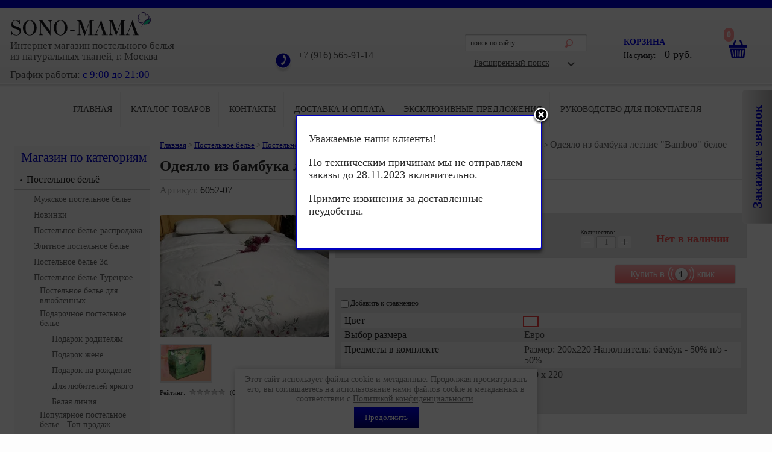

--- FILE ---
content_type: text/html; charset=utf-8
request_url: https://sono-mama.ru/magazin/product/odeyalo-iz-bambuka-letniye-bamboo-beloye
body_size: 16438
content:

	<!doctype html><!--[if lt IE 7]> <html class="no-js lt-ie9 lt-ie8 lt-ie7" lang="ru"> <![endif]--><!--[if IE 7]> <html class="no-js lt-ie9 lt-ie8" lang="ru"> <![endif]--><!--[if IE 8]> <html class="no-js lt-ie9" lang="ru"> <![endif]--><!--[if gt IE 8]><!--><html class="no-js" lang="ru"> <!--<![endif]--><head><meta name="google-site-verification" content="e9lYQpV7eJw2ySKpNSd8pvhvbNbC4hPH2guqgef2988" /><meta name="robots" content="all" /><meta http-equiv="Content-Type" content="text/html; charset=UTF-8" /><meta name="description" content="Одеяло из бамбука летние Bamboo Tango белого цвета с красивой вышивкой цветов можно заказать в магазине Соно-Мама Москва" /><meta name="keywords" content="Одеяло из бамбука летние Bamboo Tango недорого!" /><meta name="SKYPE_TOOLBAR" content="SKYPE_TOOLBAR_PARSER_COMPATIBLE" /><meta name='wmail-verification' content='c63d58280d143d5114ffc8680f20540f' /><meta name="viewport" content="width=1230"><title>Купить одеяло из бамбука летние интернет магазин Sono-mama Bamboo Tango</title><link rel="stylesheet" type="text/css" href="/t/v1181/images/styles.min.css" /><link rel="stylesheet" type="text/css" href="/t/v1181/images/styles_seo.css" /><link rel="stylesheet" type="text/css" href="/t/v1181/images/st_viz.css" /><link rel="stylesheet" type="text/css" href="/t/v1181/images/count.css" /><link rel="stylesheet" type="text/css" href="/t/v1181/images/jquery.bxslider.css" /><link rel="stylesheet" type="text/css" href="/t/v1181/images/popup_form.css" /><link rel="stylesheet" type="text/css" href="/t/v1181/images/cart_viewer.css"><script src="/g/libs/jquery/1.10.2/jquery.min.js"></script>	<link rel="stylesheet" href="/g/css/styles_articles_tpl.css">
<link rel='stylesheet' type='text/css' href='/shared/highslide-4.1.13/highslide.min.css'/>
<script type='text/javascript' src='/shared/highslide-4.1.13/highslide-full.packed.js'></script>
<script type='text/javascript'>
hs.graphicsDir = '/shared/highslide-4.1.13/graphics/';
hs.outlineType = null;
hs.showCredits = false;
hs.lang={cssDirection:'ltr',loadingText:'Загрузка...',loadingTitle:'Кликните чтобы отменить',focusTitle:'Нажмите чтобы перенести вперёд',fullExpandTitle:'Увеличить',fullExpandText:'Полноэкранный',previousText:'Предыдущий',previousTitle:'Назад (стрелка влево)',nextText:'Далее',nextTitle:'Далее (стрелка вправо)',moveTitle:'Передвинуть',moveText:'Передвинуть',closeText:'Закрыть',closeTitle:'Закрыть (Esc)',resizeTitle:'Восстановить размер',playText:'Слайд-шоу',playTitle:'Слайд-шоу (пробел)',pauseText:'Пауза',pauseTitle:'Приостановить слайд-шоу (пробел)',number:'Изображение %1/%2',restoreTitle:'Нажмите чтобы посмотреть картинку, используйте мышь для перетаскивания. Используйте клавиши вперёд и назад'};</script>

            <!-- 46b9544ffa2e5e73c3c971fe2ede35a5 -->
            <script src='/shared/s3/js/lang/ru.js'></script>
            <script src='/shared/s3/js/common.min.js'></script>
        <link rel='stylesheet' type='text/css' href='/shared/s3/css/calendar.css' /><link rel="icon" href="/favicon.png" type="image/png">
	<link rel="apple-touch-icon" href="/thumb/2/LWXycLAsrYVHUeczKuvz_w/r/favicon.png">
	<link rel="apple-touch-icon" sizes="57x57" href="/thumb/2/cSiQoKjZkTMIo0ziQoXd3Q/57c57/favicon.png">
	<link rel="apple-touch-icon" sizes="60x60" href="/thumb/2/ADHYAP_QOPaTX7kCwZk1yQ/60c60/favicon.png">
	<link rel="apple-touch-icon" sizes="72x72" href="/thumb/2/NUeGOwT7ccqi0vKCk5c7CQ/72c72/favicon.png">
	<link rel="apple-touch-icon" sizes="76x76" href="/thumb/2/hXphuvuCGMlCNmPwtBK8JQ/76c76/favicon.png">
	<link rel="apple-touch-icon" sizes="114x114" href="/thumb/2/eu_DCr8HaH-4Fl9Q5T1Yug/114c114/favicon.png">
	<link rel="apple-touch-icon" sizes="120x120" href="/thumb/2/3MmgBXK7FEpfGfzqoDIQig/120c120/favicon.png">
	<link rel="apple-touch-icon" sizes="144x144" href="/thumb/2/j9LDtrtN_JRbLahuwp6tEA/144c144/favicon.png">
	<link rel="apple-touch-icon" sizes="152x152" href="/thumb/2/hJpSN6oEQd3e9064W7B_Jg/152c152/favicon.png">
	<link rel="apple-touch-icon" sizes="180x180" href="/thumb/2/f_vyPxiafrQ-f6zkloMaLQ/180c180/favicon.png">
	
	<meta name="msapplication-TileImage" content="/thumb/2/bmMZwZpxmRExzY98ed18Wg/c/favicon.png">
	<meta name="msapplication-square70x70logo" content="/thumb/2/u4ZCgXlIt0M0m6gZuZtRyQ/70c70/favicon.png">
	<meta name="msapplication-square150x150logo" content="/thumb/2/foNNC3kvbPYBac4AKEENng/150c150/favicon.png">
	<meta name="msapplication-wide310x150logo" content="/thumb/2/4xXaTyEaqfQGm4mLgRUUfg/310c150/favicon.png">
	<meta name="msapplication-square310x310logo" content="/thumb/2/rmdEXcb0zBLSx3J7TTuAiw/310c310/favicon.png">

<!--s3_require-->
<link rel="stylesheet" href="/g/basestyle/1.0.1/user/user.css" type="text/css"/>
<link rel="stylesheet" href="/g/basestyle/1.0.1/user/user.blue.css" type="text/css"/>
<script type="text/javascript" src="/g/basestyle/1.0.1/user/user.js" async></script>
<!--/s3_require-->
<script src="/t/v1181/images/modernizr-2.5.3.min.js"></script>



	<link rel="stylesheet" type="text/css" href="/g/shop2v2/default/css/theme.less.css"><script type="text/javascript" src="/g/printme.js"></script>
<script type="text/javascript" src="/g/shop2v2/default/js/tpl.js"></script>
<script type="text/javascript" src="/g/shop2v2/default/js/baron.min.js"></script>
<script type="text/javascript" src="/t/v1181/images/shop2.2.local.min.js"></script>
<script type="text/javascript">shop2.init({"productRefs": {"1093304409":{"cvet_647":{"15000609":["1226384809"]},"razmer_773":{"14679609":["1226384809"]},"predmety_v_komplekte":{"dca8a805147fcc2aefc55a52ee4d59e8":["1226384809"]},"filtr_po_cvetam":{"15042609":["1226384809"]},"razmer_804":{"49646409":["1226384809"]}}},"apiHash": {"getPromoProducts":"bd92e62e0979cb804ddb5c2e71092164","getSearchMatches":"b62fa6e8f65d51408fb5af963cc81d95","getFolderCustomFields":"23de9131e881c753d0c84648bdb41f25","getProductListItem":"20668c71b87dc006d6dd6e46e2cecf16","cartAddItem":"24deb2329609e00f80a0fabb8c309fc4","cartRemoveItem":"16cb68544a1d146ff32f3dfcc661886b","cartUpdate":"18566a17b819fe35795ee9b44e5b4ab2","cartRemoveCoupon":"b491295344dc671caea6c62214bf4c2f","cartAddCoupon":"75f95a7422f7fb280c90385f940cbee9","deliveryCalc":"7f858216efc2f64504412b0048173d5d","printOrder":"bdc1454b26e56780ba2fc0e0334c57b6","cancelOrder":"92fd851600b6fcc78349c9f61bac591b","cancelOrderNotify":"cd58b93ddc7587a5e0f6b8165d19a18b","repeatOrder":"1cf5589d78b2e5f9b2376e8c485a9800","paymentMethods":"3639f25ee558169cdaeba7e3e6d7dfc2","compare":"b3108300882b81dad19643f4825e4622"},"verId": 814759,"mode": "product","step": "","uri": "/magazin","IMAGES_DIR": "/d/","my": {"show_sections":true,"show_amount_sort":true,"show_amount_filter":true,"buy_alias":"\u0412 \u043a\u043e\u0440\u0437\u0438\u043d\u0443"}});</script>
<style type="text/css">.product-item-thumb {width: 300px;}.product-item-thumb .product-image, .product-item-simple .product-image {height: 300px;width: 300px;}.product-item-thumb .product-amount .amount-title {width: 204px;}.product-item-thumb .product-price {width: 250px;}.shop2-product .product-side-l {width: 280px;}.shop2-product .product-image {height: 210px;width: 280px;}.shop2-product .product-thumbnails li {width: 83px;height: 83px;}</style><link rel="stylesheet" type="text/css" href="/t/v1181/images/shop2.css" /><!--[if lt IE 9]><script type="text/javascript" src="http://html5shim.googlecode.com/svn/trunk/html5.js" charset="utf-8"></script><![endif]-->
<style>
	.product-item-thumb {width:200px;}
</style>
<script type=application/javascript src="https://m.sono-mama.ru/devicedetect.php"></script><link rel="stylesheet" type="text/css" href="/t/v1181/images/newst.scss.css" /><link rel="stylesheet" href="/t/v1181/images/css/seo_styless.scss.css"></head><body><link rel="stylesheet" href="/t/v1181/images/css/ors_privacy.scss.css">
<script src="/t/v1181/images/js/ors_privacy.js"></script>

<div class="cookies-warning cookies-block-js">
	<div class="cookies-warning__body">
		Этот сайт использует файлы cookie и метаданные. 
Продолжая просматривать его, вы соглашаетесь на использование нами файлов cookie и метаданных в соответствии 
с <a target="_blank" href="/politika-konfidencialnosti">Политикой конфиденциальности</a>. <br>
		<div class="cookies-warning__close gr-button-5 cookies-close-js">
			Продолжить
		</div>
	</div>
</div><button class="sample-button">Закажите звонок</button><div class="sample-overlay"><div class="sample-popup-wrap"><div class="sample-close"></div><div class="sample-popup"><div class="form"></div></div></div></div><div id="site-wrap"><header class="site-header"><div class="site-logo"><a href="https://sono-mama.ru"><img src="/d/logotizer_814759_67705.svg" alt="" /></a></div> <div class="slog-block"></div> <div class="site-slogan"><p style="text-align: justify;"><span data-mega-font-name="times_new_roman" style="font-family:Times New Roman,Times,serif;"><span data-mega-font-name="cormorant_unicase"><span style="font-size:11pt;">Интернет магазин постельного белья</span></span></span></p>

<p style="text-align: justify;"><span data-mega-font-name="times_new_roman" style="font-family:Times New Roman,Times,serif;"><span data-mega-font-name="cormorant_unicase"><span style="font-size:11pt;">из натуральных тканей, г. Москва</span></span></span></p>

<p><em></em></p></div><div class="work_time"><p><span style="font-size:13pt;"><span data-mce-mark="1" style="font-family: &quot;times new roman&quot;, times;">График работы:</span> <span data-mce-mark="1" style="color: #0000e0;">с 9:00 до 21:00&nbsp;</span></span></p>

<p><span style="color: #0000e0;">&nbsp;</span></p></div><div class="site-phone"><p>+7 (916) 565-91-14</p></div><nav class="search_div"><form action="/search" class="search_f" method="get" name="poisk" id="form"><input name="search" type="text" class="search_t" onBlur="this.value=this.value==''?'поиск по сайту':this.value;"onfocus="this.value=this.value=='поиск по сайту'?'':this.value;" value="поиск по сайту" /><input type="submit" class="search_b" value="" /><re-captcha data-captcha="recaptcha"
     data-name="captcha"
     data-sitekey="6LddAuIZAAAAAAuuCT_s37EF11beyoreUVbJlVZM"
     data-lang="ru"
     data-rsize="invisible"
     data-type="image"
     data-theme="light"></re-captcha></form><div class="ras_search"><div class="shop2-block search-form "><div class="block-title"><strong>Расширенный поиск</strong><span>&nbsp;</span></div><div class="block-body"><form action="/magazin/search" enctype="multipart/form-data"><input type="hidden" name="sort_by" value=""/><div class="row"><div class="row-title">Цена (руб.):</div><label><span>от</span>&nbsp;<input name="s[price][min]" type="text" size="5" class="small" value="" /></label>&nbsp;<label><span>до</span>&nbsp;<input name="s[price][max]" type="text" size="5" class="small" value="" /></label></div><div class="row"><label class="row-title" for="shop2-name">Название:</label><input type="text" name="s[name]" size="20" id="shop2-name" value="" /></div><div class="row"><label class="row-title" for="shop2-article">Артикул:</label><input type="text" name="s[article]" id="shop2-article" value="" /></div><div class="row"><label class="row-title" for="shop2-text">Текст:</label><input type="text" name="search_text" size="20" id="shop2-text"  value="" /></div><div class="row"><div class="row-title">Выберите категорию:</div><select name="s[folder_id]" id="s[folder_id]"><option value="">Все</option><option value="43023409" > Постельное бельё</option><option value="141836209" >&raquo; Мужское постельное белье</option><option value="155322809" >&raquo; Новинки</option><option value="108775209" >&raquo; Постельное бельё-распродажа</option><option value="37499009" >&raquo; Элитное постельное белье</option><option value="37502409" >&raquo; Постельное белье 3d</option><option value="37497809" >&raquo; Постельное белье Турецкое</option><option value="37499409" >&raquo;&raquo; Постельное белье для влюбленных</option><option value="37498609" >&raquo;&raquo; Подарочное постельное белье</option><option value="37497609" >&raquo;&raquo;&raquo; Подарок родителям</option><option value="37499209" >&raquo;&raquo;&raquo; Подарок  жене</option><option value="37501209" >&raquo;&raquo;&raquo; Подарок на рождение</option><option value="37497409" >&raquo;&raquo;&raquo; Для любителей яркого</option><option value="49444809" >&raquo;&raquo;&raquo; Белая линия</option><option value="37498009" >&raquo;&raquo; Популярное постельное белье - Топ продаж</option><option value="89649209" >&raquo; Необычное постельное белье</option><option value="37500009" >&raquo; Постельное белье бамбук</option><option value="37497009" > Детское постельное белье</option><option value="42131009" >&raquo; Постельное бельё для девочек</option><option value="43794609" >&raquo; Постельное бельё для мальчиков</option><option value="37501409" >&raquo; Постельное белье для новорожденных</option><option value="92610009" > Покрывала и пледы</option><option value="430304009" > Меховые пледы</option><option value="113553209" > Полотенца</option><option value="43025209" > Простыни - Простыни на резинке</option><option value="111215409" > Подушки</option><option value="111324209" > Одеяла</option><option value="151633809" > Наволочки</option><option value="111361809" > Наматрасники</option><option value="133208209" > Ковры - шкуры</option><option value="111936409" > Шторы</option></select></div><div id="shop2_search_custom_fields"></div><div id="shop2_search_global_fields">
						
			
												<div class="row">
						<div class="row-title">Выбор размера:</div>
						<select name="s[razmer_773]">
							<option value="">Все</option>
															<option value="14679409">1,5 спальный</option>
															<option value="35625009">2 спальный</option>
															<option value="14679609">Евро</option>
															<option value="14679809">Семейный</option>
															<option value="75599009">Евро Макси</option>
															<option value="14680009">Детский</option>
															<option value="289015305">Кинг Сайз</option>
													</select>
					</div>
							

																	
			
												<div class="row">
						<div class="row-title">Производитель:</div>
						<select name="s[brend]">
							<option value="">Все</option>
															<option value="14678809">Tac</option>
															<option value="14994409">Tivolyo home</option>
															<option value="14996409">Virginia secret</option>
															<option value="14986809">Sarev</option>
															<option value="14991809">Ortum</option>
															<option value="14997009">Hobby Home Collection</option>
															<option value="33476609">Karven</option>
															<option value="35237609">Newtone</option>
															<option value="37772409">Acelya</option>
															<option value="42767409">First Choice</option>
															<option value="42291009">Cotton Box</option>
															<option value="75664209">Karna</option>
															<option value="65993809">DO&amp;CO</option>
															<option value="38842209">Altinbasak</option>
															<option value="65667809">Istanbul</option>
															<option value="38804209">Le vele</option>
															<option value="97347609">Tango</option>
															<option value="101893809">Gelin home</option>
													</select>
					</div>
							

					
			
												<div class="row">
						<div class="row-title">Фильтр по цветам:</div>
							
	<div class="shop2-color-ext-select">
		<input type="hidden" name="s[filtr_po_cvetam]" value="">
		<i></i>
		<ul class="shop2-color-ext-options">
			<li data-value=""></li>
							<li data-value="14680209" >
					<span style="background-color:#ff99ff"><em></em></span>
					<div>Розовый</div>
					<ins></ins>
				</li>
							<li data-value="14680409" >
					<span style="background-color:#ff0033"><em></em></span>
					<div>Красный</div>
					<ins></ins>
				</li>
							<li data-value="14680609" >
					<span style="background-color:#0000c2"><em></em></span>
					<div>Синий</div>
					<ins></ins>
				</li>
							<li data-value="14680809" >
					<span style="background-color:#66ccff"><em></em></span>
					<div>Голубой</div>
					<ins></ins>
				</li>
							<li data-value="15041809" >
					<span style="background-color:#54ddd1"><em></em></span>
					<div>Бирюзовый</div>
					<ins></ins>
				</li>
							<li data-value="15040809" >
					<span style="background-color:#00cc66"><em></em></span>
					<div>Зеленый</div>
					<ins></ins>
				</li>
							<li data-value="15042609" >
					<span style="background-color:#ffffff"><em></em></span>
					<div>Белый</div>
					<ins></ins>
				</li>
							<li data-value="15041609" >
					<span style="background-color:#eeeed8"><em></em></span>
					<div>Кремовый</div>
					<ins></ins>
				</li>
							<li data-value="15040609" >
					<span style="background-color:#cc99ff"><em></em></span>
					<div>Сиреневый</div>
					<ins></ins>
				</li>
							<li data-value="15042409" >
					<span style="background-color:#2f2b2b"><em></em></span>
					<div>Черный</div>
					<ins></ins>
				</li>
							<li data-value="15041409" >
					<span style="background-color:#ffff99"><em></em></span>
					<div>Желтый</div>
					<ins></ins>
				</li>
							<li data-value="15043209" >
					<span style="background-color:#990033"><em></em></span>
					<div>Бордовый</div>
					<ins></ins>
				</li>
							<li data-value="15040409" >
					<span style="background-color:#ffcc99"><em></em></span>
					<div>Персиковый</div>
					<ins></ins>
				</li>
							<li data-value="15042209" >
					<span style="background-color:#8b8383"><em></em></span>
					<div>Серый</div>
					<ins></ins>
				</li>
							<li data-value="15041209" >
					<span style="background-color:#996666"><em></em></span>
					<div>Коричневый</div>
					<ins></ins>
				</li>
							<li data-value="15043009" >
					<span style="background-color:#ff6633"><em></em></span>
					<div>Оранжевый</div>
					<ins></ins>
				</li>
							<li data-value="15040209" >
					<span style="background-color:"><em></em></span>
					<div>Белый</div>
					<ins></ins>
				</li>
							<li data-value="15042009" >
					<span style="background-color:"><em></em></span>
					<div>Коричневый</div>
					<ins></ins>
				</li>
							<li data-value="15041009" >
					<span style="background-color:"><em></em></span>
					<div>Красный</div>
					<ins></ins>
				</li>
							<li data-value="15042809" >
					<span style="background-color:"><em></em></span>
					<div>Зеленый</div>
					<ins></ins>
				</li>
					</ul>
	</div>

					</div>
							

																																				</div><div class="row"><div class="row-title">Производитель:</div><select name="s[vendor_id]"><option value="">Все</option><option value="6517009" >Altinbasak</option><option value="12730809" >Cestepe</option><option value="13210609" >Coton Life</option><option value="7094409" >Cotton Box</option><option value="13211009" >Cristelle</option><option value="15152701" >DO&amp;CO</option><option value="6417209" >Duccio</option><option value="7155009" >First Choice</option><option value="15142009" >Gelin home</option><option value="4369809" >Hobby Home Collection</option><option value="12594409" >Karna</option><option value="4430209" >Karven</option><option value="7349609" >La Prima</option><option value="6507009" >Le Vele</option><option value="6167609" >Mama quilts</option><option value="13210009" >MARIPOSA</option><option value="5702009" >Newtone</option><option value="2243209" >Ortum</option><option value="12631009" >Prima Casa</option><option value="12927809" >Pupilla</option><option value="2242809" >Sarev</option><option value="18097609" >Sermen</option><option value="2243009" >TAC</option><option value="6096809" >Tango</option><option value="2243809" >Tivolyo Home</option><option value="2243609" >Virginia Secret</option></select></div><div class="row"><div class="row-title">Скидка:</div><select name="s[flags][50609]"><option value="">Все</option><option value="1">да</option><option value="0">нет</option></select></div><div class="row"><div class="row-title">Спец. цена:</div><select name="s[flags][78409]"><option value="">Все</option><option value="1">да</option><option value="0">нет</option></select></div><div class="row"><div class="row-title">Супер цена:</div><select name="s[flags][189009]"><option value="">Все</option><option value="1">да</option><option value="0">нет</option></select></div><div class="row"><div class="row-title">Новинка:</div><select name="s[flags][2]"><option value="">Все</option><option value="1">да</option><option value="0">нет</option></select></div><div class="row"><div class="row-title">Спецпредложение:</div><select name="s[flags][1]"><option value="">Все</option><option value="1">да</option><option value="0">нет</option></select></div><div class="row"><div class="row-title">Результатов на странице:</div><select name="s[products_per_page]"><option value="5">5</option><option value="20">20</option><option value="35">35</option><option value="50">50</option><option value="65">65</option><option value="80">80</option><option value="95">95</option></select></div><div class="clear-container"></div><div class="row"><button type="submit" class="search-btn">Найти</button></div><re-captcha data-captcha="recaptcha"
     data-name="captcha"
     data-sitekey="6LddAuIZAAAAAAuuCT_s37EF11beyoreUVbJlVZM"
     data-lang="ru"
     data-rsize="invisible"
     data-type="image"
     data-theme="light"></re-captcha></form><div class="clear-container"></div></div></div><!-- Search Form --></div></nav><div class="cart_div">

<div id="shop2-cart-preview">
<div id="cart">
                <div class="cart-text">
                  <a href="/magazin/cart" style="height: 50px; width: 30px; position: absolute; top: 0; right: 0;"></a>
                  <a href="/magazin/cart"><span id="cart_total_amount">0</span></a>
                    <span class="order"><a href="/magazin/cart">корзина</a></span>
                    На сумму:&nbsp;&nbsp;&nbsp;&nbsp;&nbsp;<span id="cart_total">0 </span>
                    <span class="cart_total">руб.</span>
                </div>
            </div>
</div><!-- Cart Preview --></div></header><nav><ul class="menu-top"><li><a href="/magazin" >Главная</a></li><li><a href="/katalog-tovarov-1" >Каталог товаров</a></li><li><a href="/kontacti" >Контакты</a></li><li><a href="/dostavka-i-oplata" >Доставка и оплата</a></li><li><a href="/eksklyuzivnye-predlozheniya" >Эксклюзивные предложения</a></li><li><a href="/rukovodstvo-dlya-pokupatelya" >Руководство для покупателя</a></li></ul></nav><div class="site-content-wrap"><div class="site-content-middle"><div class="site-content-middle-in" ><div class="site-content-middle-in-2 "><div id="site-path">
<div class="page-path" data-url="/"><a href="/"><span>Главная</span></a> > <a href="/magazin/folder/postelnoe-belyo"><span>Постельное бельё</span></a> > <a href="/magazin/folder/postelnoe-bele-tureckoe"><span>Постельное белье Турецкое</span></a> > <a href="/magazin/folder/podarochnoye-postelnoye-belye"><span>Подарочное постельное белье</span></a> > <a href="/magazin/folder/podarok-roditelyam"><span>Подарок родителям</span></a> > <span>Одеяло из бамбука летние "Bamboo" белое</span></div></div><h1 >Одеяло из бамбука летние &quot;Bamboo&quot; белое</h1>
	
	
	
		
							
			
							
			
							
			
		
					<style>
	.shop2-product .product-thumbnails li{
		width: 83.333333333333px;
		height: 60px;
	}
	.shop2-kind-item .kind-image
	{
		width: 121.73913043478px;
		height: 91.304347826087px;
	}
</style>

	
					
	
	
					<div class="shop2-product-article"><span>Артикул:</span> 6052-07</div>
	
	
<form 
	method="post" 
	action="/magazin?mode=cart&amp;action=add" 
	accept-charset="utf-8"
	class="shop2-product">

	<input type="hidden" name="kind_id" value="1226384809"/>
	<input type="hidden" name="product_id" value="1093304409"/>
	<input type="hidden" name="meta" value='{&quot;cvet_647&quot;:[&quot;15000609&quot;],&quot;razmer_773&quot;:&quot;14679609&quot;,&quot;predmety_v_komplekte&quot;:&quot;\u0420\u0430\u0437\u043c\u0435\u0440: 200\u0445220\n\n\u041d\u0430\u043f\u043e\u043b\u043d\u0438\u0442\u0435\u043b\u044c: \u0431\u0430\u043c\u0431\u0443\u043a - 50% \u043f\/\u044d - 50%&quot;,&quot;filtr_po_cvetam&quot;:[&quot;15042609&quot;],&quot;razmer_804&quot;:&quot;49646409&quot;}'/>

	<div class="product-side-l">
				<div class="product-image" style="overflow:hidden;">
						<a href="/d/odealo-bambuk-beloe.jpg">
				<img src="/thumb/2/x8V88bnyzBh-7qK0dST0Gg/280r210/d/odealo-bambuk-beloe.jpg" alt="Одеяло из бамбука летние &quot;Bamboo&quot; белое" title="Одеяло из бамбука летние &quot;Bamboo&quot; белое" />
			</a>
			<div class="verticalMiddle"></div>
								</div>
				<div class="product-thumbnails">
			<ul>
																															<li>
						<a href="/d/bambukovoe-odealo-upakovka.jpg">
							<img src="/thumb/2/3LgsdrHoi1eOOfnNIpMUag/83r60/d/bambukovoe-odealo-upakovka.jpg" alt="" />
						</a>
						<div class="verticalMiddle"></div>
					</li>
							</ul>
		</div>
		
			
	
	<div class="tpl-rating-block">Рейтинг:<div class="tpl-stars"><div class="tpl-rating" style="width: 0%;"></div></div>(0 голосов)</div>

		</div>
	<div class="product-side-r">
		
					<div class="form-add">
				<div class="product-price">
						
						<div class="price-current">
		<strong>4&nbsp;150</strong> руб.			</div>
				</div>
	
				
			<button class="shop2-product-btn type-3 notavailable" disabled="disabled" type="submit">
			<span>Нет в наличии</span>
		</button>
	

<input type="hidden" value="Одеяло из бамбука летние &quot;Bamboo&quot; белое" name="product_name" />
<input type="hidden" value="https://sono-mama.ru/magazin/product/odeyalo-iz-bambuka-letniye-bamboo-beloye" name="product_link" />
				
	<div class="product-amount">
					<div class="amount-title">Количество:</div>
							<div class="shop2-product-amount disabled">
				<button type="button" disabled="disabled">&#8722;</button><input type="text" maxlength="4" disabled="disabled" value="1" /><button type="button" disabled="disabled">&#43;</button>
			</div>
			</div>
			</div>
      <div class="one-click">
      	<a href="/buyclick?form=1&name=Одеяло из бамбука летние Bamboo белое&price=4150&prodarticul=6052-07&prodlink=sono-mama.ru/magazin/product/odeyalo-iz-bambuka-letniye-bamboo-beloye"><img src="/t/v1181/images/buy_one_cl.png" alt="Купить в 1 клик"></a>
      	</div>
					
		<div class="product-details">

			

 
	
			<div class="product-compare">
			<label>
				<input type="checkbox" value="1226384809"/>
				Добавить к сравнению
			</label>
		</div>
		
	
		
		
			<table class="shop2-product-options"><tr class="odd"><th>Цвет</th><td>
	
				
		
			<ul class="shop2-color-ext-multi">
														
											<li style="background-color: #ffffff">
															<ul>
																													<li>
											<span style="background-color:#ffffff"></span>
											<div>Белый</div>
										</li>
																	</ul>
													</li>
					
							</ul>

		
	
</td></tr><tr class="even type-select"><th>Выбор размера</th><td>Евро</td></tr><tr class="odd"><th>Предметы в комплекте</th><td>Размер: 200х220

Наполнитель: бамбук - 50% п/э - 50%</td></tr><tr class="even type-select"><th>Размер</th><td>200 x 220</td></tr></table>
	

							<div class="yashare">
					<script type="text/javascript" src="https://yandex.st/share/share.js" charset="utf-8"></script>
					
					<style type="text/css">
						div.yashare span.b-share a.b-share__handle img,
						div.yashare span.b-share a.b-share__handle span {
							background-image: url("http://yandex.st/share/static/b-share-icon.png");
						}
					</style>
					
					<span class="yashare-header">поделиться</span>
					<div class="yashare-auto-init" data-yashareL10n="ru" data-yashareType="none" data-yashareQuickServices="vkontakte,facebook,twitter,odnoklassniki,moimir,gplus" data-yashareImage="http://sono-mama.ru/d/odealo-bambuk-beloe.jpg"></div>
				</div>
						<div class="shop2-clear-container"></div>
		</div>
	</div>
	<div class="shop2-clear-container"></div>
<re-captcha data-captcha="recaptcha"
     data-name="captcha"
     data-sitekey="6LddAuIZAAAAAAuuCT_s37EF11beyoreUVbJlVZM"
     data-lang="ru"
     data-rsize="invisible"
     data-type="image"
     data-theme="light"></re-captcha></form><!-- Product -->

	




	

<div class="comments">
	
	
	
			    
		
			<div class="tpl-block-header">Оставьте отзыв</div>

			<div class="tpl-info">
				Заполните обязательные поля <span class="tpl-required">*</span>.
			</div>

			<form action="" method="post" class="tpl-form comments-form">
															<input type="hidden" name="comment_id" value="" />
														 

						<div class="tpl-field">
							<label class="tpl-title" for="d[1]">
								Имя:
																	<span class="tpl-required">*</span>
																							</label>
							
							<div class="tpl-value">
																	<input type="text" size="40" name="author_name" maxlength="" value ="" />
															</div>

							
						</div>
														 

						<div class="tpl-field">
							<label class="tpl-title" for="d[1]">
								E-mail:
																							</label>
							
							<div class="tpl-value">
																	<input type="text" size="40" name="author" maxlength="" value ="" />
															</div>

							
						</div>
														 

						<div class="tpl-field">
							<label class="tpl-title" for="d[1]">
								Комментарий:
																	<span class="tpl-required">*</span>
																							</label>
							
							<div class="tpl-value">
																	<textarea cols="55" rows="10" name="text"></textarea>
															</div>

							
						</div>
														 

						<div class="tpl-field">
							<label class="tpl-title" for="d[1]">
								Оценка:
																							</label>
							
							<div class="tpl-value">
																	
																			<div class="tpl-stars">
											<span>1</span>
											<span>2</span>
											<span>3</span>
											<span>4</span>
											<span>5</span>
											<input name="rating" type="hidden" value="0" />
										</div>
									
															</div>

							
						</div>
													
				<label>
				    <input required type="checkbox" class="auth_reg" name="rating" value="1"  />
				        <span>Я выражаю <a href="/test/agreement">согласие на передачу и обработку персональных данных</a> 
				                в соответствии с <a href="/politika-konfidencialnosti">Политикой конфиденциальности</a> 
				        <span class="field-required-mark"> *</span></span>
				</label>
				<br>
				<br>

				<div class="tpl-field">
					<input type="submit" class="tpl-button tpl-button-big" value="Отправить" />
				</div>

			<re-captcha data-captcha="recaptcha"
     data-name="captcha"
     data-sitekey="6LddAuIZAAAAAAuuCT_s37EF11beyoreUVbJlVZM"
     data-lang="ru"
     data-rsize="invisible"
     data-type="image"
     data-theme="light"></re-captcha></form>
		
	</div>


        
            <h4 class="shop2-product-folders-header">Находится в разделах</h4>
        <div class="shop2-product-folders"><a href="/magazin/folder/podarok-roditelyam">Подарок родителям<span></span></a><a href="/magazin/folder/podarok-zhene">Подарок  жене<span></span></a><a href="/magazin/folder/belaya-liniya">Белая линия<span></span></a><a href="/magazin/folder/odeyala">Одеяла<span></span></a></div>
    
		<p><a href="javascript:shop2.back()" class="shop2-btn shop2-btn-back">Назад</a></p>

	


	
	</div></div></div><aside class="site-content-left"><nav class="mk"><div class="mk_title" style="font-size: 21px; padding-left: 12px;">Магазин по категориям</div><ul class="menu-kat"><li class="level-1 "><a  href="/magazin/folder/postelnoe-belyo">Постельное бельё</a></li><li class="level-2 first"><a  href="/magazin/folder/muzhskoye-postelnoye-belye">Мужское постельное белье</a></li><li class="level-2 "><a  href="/magazin/folder/novinki">Новинки</a></li><li class="level-2 "><a  href="/magazin/folder/postelnoye-belye-rasprodazha">Постельное бельё-распродажа</a></li><li class="level-2 "><a  href="/magazin/folder/elegantnoe-postelnoe-bele">Элитное постельное белье</a></li><li class="level-2 "><a  href="/magazin/folder/postelnoe-belyo-3d">Постельное белье 3d</a></li><li class="level-2 "><a  href="/magazin/folder/postelnoe-bele-tureckoe">Постельное белье Турецкое</a></li><li class="level-3 "><a  href="/magazin/folder/postelnoe-bele-dlya-vlyublennyh">Постельное белье для влюбленных</a></li><li class="level-3 "><a  href="/magazin/folder/podarochnoye-postelnoye-belye">Подарочное постельное белье</a></li><li class="level-4 "><a  href="/magazin/folder/podarok-roditelyam">Подарок родителям</a></li><li class="level-4 "><a  href="/magazin/folder/podarok-zhene">Подарок  жене</a></li><li class="level-4 "><a  href="/magazin/folder/podarok-na-rozhdenie">Подарок на рождение</a></li><li class="level-4 "><a  href="/magazin/folder/dlya-lyubiteley-yarkogo">Для любителей яркого</a></li><li class="level-4 "><a  href="/magazin/folder/belaya-liniya">Белая линия</a></li><li class="level-3 "><a  href="/magazin/folder/top-prodazh">Популярное постельное белье - Топ продаж</a></li><li class="level-2 "><a  href="/magazin/folder/neobychnoye-postelnoye-belye">Необычное постельное белье</a></li><li class="level-2 "><a  href="/magazin/folder/postelnoe-bele-bambuk">Постельное белье бамбук</a></li><li class="level-1 "><a  href="/magazin/folder/detskoe-postelnoe-belyo">Детское постельное белье</a></li><li class="level-1 "><a  href="/magazin/folder/pokryvala-i-pledy">Покрывала и пледы</a></li><li class="level-1 "><a  href="/magazin/folder/mehovye-pledy">Меховые пледы</a></li><li class="level-1 "><a  href="/magazin/folder/polotentsa-1">Полотенца</a></li><li class="level-1 "><a  href="/magazin/folder/prostyni-prostyni-na-rezinke">Простыни - Простыни на резинке</a></li><li class="level-1 "><a  href="/magazin/folder/podushki">Подушки</a></li><li class="level-1 "><a  href="/magazin/folder/odeyala">Одеяла</a></li><li class="level-1 "><a  href="/magazin/folder/navolochki">Наволочки</a></li><li class="level-1 "><a  href="/magazin/folder/namatrasniki">Наматрасники</a></li><li class="level-1 "><a  href="/magazin/folder/kovry-shkury">Ковры - шкуры</a></li><li class="level-1 "><a  href="/magazin/folder/shtory">Шторы</a></li></ul></nav><div class="f_block" >
</div><div class="bl_left"><div class="bl_left_title">Белое постельное белье</div><div class="bl_left_body"><div style="text-align: left;">
<p><span data-mce-mark="1" style="font-family: 'times new roman', times; font-size: 12pt;"><a href="/magazin/product/postelnoye-belye-s-vyshivkoy-hobby-sarita-bezhevyy"><img alt="postelnoe_belue_hobby_SARITA_beheviy" longdesc="" src="/thumb/2/wD3H3cmp_T-ta2LqNrPBGA/180r160/d/postelnoe_belue_hobby_sarita_beheviy.jpg" style="border-width: 0px; width: 180px; height: 135px;" /></a> &nbsp;</span><span style="font-size: 13pt;">&laquo;</span><strong><span style="color:#777777;"><span style="font-family:Times New Roman,Times,serif;"><span style="font-size:14pt;">Белая линия</span></span></span></strong><span style="font-size: 13pt;">&raquo;</span></p>

<p><span style="color:#777777;"><span style="font-family:Times New Roman,Times,serif;"><span style="font-size:14pt;"><span data-mce-mark="1">Белые постельные принадлежности в современном стиле &ndash; максимум элегантности. Изготовлены из высокого качества нитей, что бы обеспечить комфорт и стиль. Наша белая коллекция постельного белья представляет премиум качество. Сделано в Турции.</span></span></span></span></p>

<p><a href="/magazin/folder/belaya-liniya" target="_blank"><span data-mce-mark="1" style="font-family: 'times new roman', times; font-size: 12pt;">Выберите белое постельное белье</span></a></p>

<p><a href="/magazin/folder/belaya-liniya" target="_blank"><span data-mce-mark="1" style="font-family: 'times new roman', times; font-size: 12pt;">&nbsp;</span></a></p>

<p>&nbsp;&nbsp;</p>
<a href="/otzyvy" target="_blank"><img class="mce-s3-button" src="/thumb/2/eqWdvEw6mljj4-nYg-kYWA/r/d/buttons%2F2830409.png" /></a><br />
&nbsp;
<p>&nbsp;</p>

<p><span data-mce-mark="1" style="font-family: 'times new roman', times; font-size: 12pt;"></span></p>
</div></div><div class="bl_left_link"><a href="http://sono-mama.ru/magazin/folder/belaya-liniya">подробнее...</a></div></div><div class="news_wrap"><div class="news_title">Новости</div><div class="news_more"><a href="/news">Все новости</a></div><article class="news_div"><time datetime="2023-02-18 02:40:36" class="date">18.02.2023</time><div class="title"><a href="/news/news_post/kupon-na-skidku-10-k-23-fevralya">Купон на скидку 10% к 23 февраля</a></div><div class="anonce"><p>Что подарить мужчине на 23 февраля? Да и вообще на любой праздник.</p>

<p>Наверняка у вас ни раз возникал вопрос: что подарить любимому мужчине? И вы думали, ломали голову, ходили по магазинам, советовались, но не могли найти достойный подарок.</p>

<p><img alt="скидка на подарок мужчине к 23 февраля" height="139" src="/thumb/2/ENEZwFy9aoDIGwh2RpZO3Q/360r300/d/skidka_na_podarok_muzhchine_k_23_fevralya.png" style="border-width: 0px; width: 207px; height: 80px;" width="360" /></p></div><div class="pod_div"><a href="/news/news_post/kupon-na-skidku-10-k-23-fevralya">подробнее...</a></div></article></div><article class="opros_wrap"><h2 style="margin:0;" class="opros_title">Опрос</h2><div class="opros_body"><div class="opros_title_in">Из какого материала постельное бельё Вы предпочитаете?</div>
<form action="/" method="post">
<input type="hidden" name="return" value="1">
<input type="hidden" name="vote_id" value="168009">
<input style="display:none;" type="text" name="text" value="">
<input name="answer[]" type="radio" value="797409"> Хлопок?<br>
<input name="answer[]" type="radio" value="797609"> Бамбук?<br>
<input name="answer[]" type="radio" value="797809"> Лён?<br>
<input type="submit" value="Проголосовать" class="vote_but">
<re-captcha data-captcha="recaptcha"
     data-name="captcha"
     data-sitekey="6LddAuIZAAAAAAuuCT_s37EF11beyoreUVbJlVZM"
     data-lang="ru"
     data-rsize="invisible"
     data-type="image"
     data-theme="light"></re-captcha></form>
</div></article><div class="timer" data-day="15.12.2021" data-month="12"><div class="countdown-rounded"><div class="ttt">СКИДКА на производителей до 20 % Tivolyo home, Hobby Home Collection, Virginia secret. И до 70 %. скидка в разделе &quot;ПОСТЕЛЬНОЕ БЕЛЬЕ РАСПРОДАЖА&quot;. Спрашивайте подробности у оператора магазина.</div><ul class="countdown-list"><li class="hours"><div class="left-number"><span></span><ins></ins></div><div class="right-number"><span></span><ins></ins></div><span>дней</span></li><li class="minutes"><div class="left-number"><span></span><ins></ins></div><div class="right-number"><span></span><ins></ins></div><span>часов</span></li><li class="seconds"><div class="left-number"><span></span><ins></ins></div><div class="right-number"><span></span><ins></ins></div><span>минут</span></li></ul></div></div></aside></div></div><footer class="site-footer"><article class="block"><div class="block_title">Производители</div><div class="block_body"><a href="/magazin/vendor/altinbasak"><img src="/thumb/2/a3Wi3gwzjSReIY3YUtHrTA/150r90/d/altinbasak_logo_2.png" alt="Altinbasak"></a><a href="/magazin/vendor/hobby-home-collection"><img src="/thumb/2/aLs0D2ynhbdoTzhBiP0FWw/150r90/d/hobby_logo_4.jpg" alt="Hobby Home Collection"></a><a href="/magazin/vendor/le-vele"><img src="/thumb/2/yqmbMtu87HHFwZZggbTi9w/150r90/d/le-vele_logo_3.jpg" alt="Le Vele"></a><a href="/magazin/vendor/prima-casa"><img src="/thumb/2/AN-JezZPwRuo3kyMC0D0Xw/150r90/d/logo_prima_2.png" alt="Prima Casa"></a><a href="/magazin/vendor/sarev"><img src="/thumb/2/gkVA7vSSnv1CZW0raEUWnw/150r90/d/sarev_3.jpg" alt="Sarev"></a><a href="/magazin/vendor/tac"><img src="/thumb/2/4VD1yfEWFQfmyfIgsClt6g/150r90/d/tac_tex_1.gif" alt="TAC"></a><a href="/magazin/vendor/tivolyo-home"><img src="/thumb/2/71P0WFVamez560Dj_z6Oew/150r90/d/tivolyo_home_logo_2.png" alt="Tivolyo Home"></a><a href="/magazin/vendor/virginia-secret"><img src="/thumb/2/JLG-UBZ8anbXxcKT61bTyw/150r90/d/virginia_secret_0.jpg" alt="Virginia Secret"></a></div></article><div class="bot_block"><div class="bot_block_link"><script type="text/javascript" src="/g/templates/solutions/all/form/gr-form.js"></script></div><div class="bot_block_text">Узнайте первым о распродажах, новых поступлениях и<br/>эксклюзивных предложениях от Соно-мама</div><div class="clear"></div></div><div class="footer-top-line"><ul><li class="menu-level_1"><a href="/obsluzhivanie-klientov">Обслуживание клиентов</a></li><li><a href="/svyazhites-s-nami">Свяжитесь с нами</a></li><li><a href="/ostavit-otzyv">Оставить отзыв</a></li><li><a href="/politika-vozvrata">Политика возврата</a></li><li><a href="/dostavka-1">Доставка</a></li></ul><ul><li class="menu-level_1"><a href="/nemnogo-bolshe-o-nas">Немного больше о нас</a></li><li><a href="/o-kompanii">О компании</a></li><li><a href="/video">видео</a></li><li><a href="/sitemap">Карта сайта</a></li></ul><ul><li class="menu-level_1"><a href="/politika-konfidencialnosti">Политика конфиденциальности</a></li></ul><div class="yand"><a href="https://clck.yandex.ru/redir/dtype=stred/pid=47/cid=2508/*https://market.yandex.ru/shop/307974/reviews"><img src="https://clck.yandex.ru/redir/dtype=stred/pid=47/cid=2506/*https://grade.market.yandex.ru/?id=307974&action=image&size=1" border="0" width="120" height="110" alt="Читайте отзывы покупателей и оценивайте качество магазина на Яндекс.Маркете" /></a></div><div class="oplata_div"><a href="#"><img src="/thumb/2/LCqEHXYt-PaArgywmVgLbw/r/d/visa-peru-paradise-travel.jpg" alt="" /></a></div></div><div class="site-footer-in"><div class="site-name"> &copy; 2014 - 2026<br/></div><div class="copy_div"><div class="site-copyright"><span style='font-size:14px;' class='copyright'><!--noindex--><span style="text-decoration:underline; cursor: pointer;" onclick="javascript:window.open('https://megagr'+'oup.ru/?utm_referrer='+location.hostname)" class="copyright">Мегагрупп.ру</span><!--/noindex--></span></div><div class="site-counters"><SPAN style="DISPLAY: none">
<!--LiveInternet counter--><script type="text/javascript"><!--
document.write("<a href='//www.liveinternet.ru/click' "+
"target=_blank><img src='//counter.yadro.ru/hit?t11.3;r"+
escape(document.referrer)+((typeof(screen)=="undefined")?"":
";s"+screen.width+"*"+screen.height+"*"+(screen.colorDepth?
screen.colorDepth:screen.pixelDepth))+";u"+escape(document.URL)+
";"+Math.random()+
"' alt='' title='LiveInternet: показано число просмотров за 24"+
" часа, посетителей за 24 часа и за сегодня' "+
"border='0' width='88' height='31'><\/a>")
//--></script><!--/LiveInternet-->
</span>
<!-- Yandex.Metrika counter -->
<script type="text/javascript" >
   (function(m,e,t,r,i,k,a){m[i]=m[i]||function(){(m[i].a=m[i].a||[]).push(arguments)};
   m[i].l=1*new Date();k=e.createElement(t),a=e.getElementsByTagName(t)[0],k.async=1,k.src=r,a.parentNode.insertBefore(k,a)})
   (window, document, "script", "https://mc.yandex.ru/metrika/tag.js", "ym");

   ym(32466450, "init", {
        id:32466450,
        clickmap:true,
        trackLinks:true,
        accurateTrackBounce:true,
        webvisor:true
   });
</script>
<noscript><div><img src="https://mc.yandex.ru/watch/32466450" style="position:absolute; left:-9999px;" alt="" /></div></noscript>
<!-- /Yandex.Metrika counter -->
<script type="text/javascript">document.write('<script type="text/javascript" charset="utf-8" async="true" id="onicon_loader" src="https://cp.onicon.ru/js/simple_loader.js?site_id=55ae02eb28668819608b4568&srv=6&' + (new Date).getTime() + '"></scr' + 'ipt>');</script>
<!--__INFO2026-01-18 00:53:34INFO__-->
</div><div class="clear"></div></div></div></footer><div class="popup-overlay" ></div><div class="fly_block"><span class="fly_block_close"></span><p>Уважаемые наши клиенты!</p>

<p>По техническим причинам мы не отправляем заказы до 28.11.2023 включительно.</p>

<p>Примите извинения за доставленные неудобства.</p></div><!--989--><script src="/t/v1181/images/count.js"></script><script src="/t/v1181/images/jquery.bxslider.min.js"></script><script src="/g/s3/misc/includeform/0.0.2/s3.includeform.js"></script><script src="/t/v1181/images/popup_form.js"></script><script src="/g/s3/shop2/fly/0.0.1/s3.shop2.fly.js"></script><script src="/t/v1181/images/jquery.popover.min.js"></script><script src="/t/v1181/images/cart_viewer.js"></script><script src="/t/v1181/images/main.js"></script><link rel="stylesheet" href="/t/v1181/images/css/bdr_addons.scss.css">
<!-- assets.bottom -->
<!-- </noscript></script></style> -->
<script src="/my/s3/js/site.min.js?1768462484" ></script>
<script src="/my/s3/js/site/defender.min.js?1768462484" ></script>
<script >/*<![CDATA[*/
var megacounter_key="c032cf4c057148ab57f576aeb7eff640";
(function(d){
    var s = d.createElement("script");
    s.src = "//counter.megagroup.ru/loader.js?"+new Date().getTime();
    s.async = true;
    d.getElementsByTagName("head")[0].appendChild(s);
})(document);
/*]]>*/</script>
<script >/*<![CDATA[*/
$ite.start({"sid":810958,"vid":814759,"aid":928409,"stid":4,"cp":21,"active":true,"domain":"sono-mama.ru","lang":"ru","trusted":false,"debug":false,"captcha":3,"onetap":[{"provider":"vkontakte","provider_id":"51968927","code_verifier":"Qw2gZQzmkmiUDzjwMMGRQTOMZ4EYUzwyOOMyN1MNYTz"}]});
/*]]>*/</script>
<style>@font-face {font-family: "Cormorant Unicase";src: url("/g/fonts/cormorant_unicase/cormorant_unicase-l.eot"); src:url("/g/fonts/cormorant_unicase/cormorant_unicase-l.eot?#iefix") format("embedded-opentype"), url("/g/fonts/cormorant_unicase/cormorant_unicase-l.woff2#cormorant_unicase") format("woff2"), url("/g/fonts/cormorant_unicase/cormorant_unicase-l.woff#cormorant_unicase") format("woff"), url("/g/fonts/cormorant_unicase/cormorant_unicase-l.ttf#cormorant_unicase") format("truetype"), url("/g/fonts/cormorant_unicase/cormorant_unicase-l.svg#cormorant_unicase") format("svg");font-weight: 300;font-style: normal;}@font-face {font-family: "Cormorant Unicase";src: url("/g/fonts/cormorant_unicase/cormorant_unicase-r.eot"); src:url("/g/fonts/cormorant_unicase/cormorant_unicase-r.eot?#iefix") format("embedded-opentype"), url("/g/fonts/cormorant_unicase/cormorant_unicase-r.woff2#cormorant_unicase") format("woff2"), url("/g/fonts/cormorant_unicase/cormorant_unicase-r.woff#cormorant_unicase") format("woff"), url("/g/fonts/cormorant_unicase/cormorant_unicase-r.ttf#cormorant_unicase") format("truetype"), url("/g/fonts/cormorant_unicase/cormorant_unicase-r.svg#cormorant_unicase") format("svg");font-weight: 400;font-style: normal;}@font-face {font-family: "Cormorant Unicase";src: url("/g/fonts/cormorant_unicase/cormorant_unicase-m.eot"); src:url("/g/fonts/cormorant_unicase/cormorant_unicase-m.eot?#iefix") format("embedded-opentype"), url("/g/fonts/cormorant_unicase/cormorant_unicase-m.woff2#cormorant_unicase") format("woff2"), url("/g/fonts/cormorant_unicase/cormorant_unicase-m.woff#cormorant_unicase") format("woff"), url("/g/fonts/cormorant_unicase/cormorant_unicase-m.ttf#cormorant_unicase") format("truetype"), url("/g/fonts/cormorant_unicase/cormorant_unicase-m.svg#cormorant_unicase") format("svg");font-weight: 500;font-style: normal;}@font-face {font-family: "Cormorant Unicase";src: url("/g/fonts/cormorant_unicase/cormorant_unicase-s-b.eot"); src:url("/g/fonts/cormorant_unicase/cormorant_unicase-s-b.eot?#iefix") format("embedded-opentype"), url("/g/fonts/cormorant_unicase/cormorant_unicase-s-b.woff2#cormorant_unicase") format("woff2"), url("/g/fonts/cormorant_unicase/cormorant_unicase-s-b.woff#cormorant_unicase") format("woff"), url("/g/fonts/cormorant_unicase/cormorant_unicase-s-b.ttf#cormorant_unicase") format("truetype"), url("/g/fonts/cormorant_unicase/cormorant_unicase-s-b.svg#cormorant_unicase") format("svg");font-weight: 600;font-style: normal;}@font-face {font-family: "Cormorant Unicase";src: url("/g/fonts/cormorant_unicase/cormorant_unicase-b.eot"); src:url("/g/fonts/cormorant_unicase/cormorant_unicase-b.eot?#iefix") format("embedded-opentype"), url("/g/fonts/cormorant_unicase/cormorant_unicase-b.woff2#cormorant_unicase") format("woff2"), url("/g/fonts/cormorant_unicase/cormorant_unicase-b.woff#cormorant_unicase") format("woff"), url("/g/fonts/cormorant_unicase/cormorant_unicase-b.ttf#cormorant_unicase") format("truetype"), url("/g/fonts/cormorant_unicase/cormorant_unicase-b.svg#cormorant_unicase") format("svg");font-weight: 700;font-style: normal;}</style>
<!-- /assets.bottom -->
</body></html>


--- FILE ---
content_type: text/css
request_url: https://sono-mama.ru/t/v1181/images/styles.min.css
body_size: 7495
content:
@charset "utf-8";html,img{font-size:100%}body,html{height:100%;min-width:980px}a,img{background:0 0}a,a:hover,a:visited{color:#0000af}a:active,a:hover,img{outline:0}ins,mark{color:#000}a,body,fieldset,figure,form,nav ol,nav ul{margin:0}hr,legend{border:0;padding:0}button,input[type=button],input[type=reset],input[type=submit],label{cursor:pointer}.footer-top-line ul li a,.menu-top li a,.order{text-transform:uppercase}#cart_total_amount,.oplata_div,.oplata_div a,.oplata_div img,.search_f{behavior:url(/g/pie//pie.htc)}.button,.isearch,table.table0,table.table1,table.table2{border-collapse:collapse}.category_lists:after,.clear,.f_block .shop2-filter,.footer-top-line:after{clear:both}article,aside,details,figcaption,figure,footer,header,hgroup,nav,section{display:block}audio,canvas,video{display:inline-block}.lt-ie8 audio,.lt-ie8 canvas,.lt-ie8 video{display:inline;min-height:0}.gr-form .gr-head,[hidden],audio:not([controls]){display:none}.cart-text,.order,hr{display:block}article,aside,audio,b,body,canvas,dd,details,div,dl,dt,em,figcaption,figure,footer,form,h1,h2,h3,h4,h5,h6,header,hgroup,html,i,label,li,mark,menu,nav,ol,p,section,span,strong,sub,summary,sup,tbody,td,tfoot,th,thead,time,tr,u,ul,video{margin:0;padding:0;border:0;outline:0;background:0 0;font-size:100%}blockquote,dl,hr,ol,p,pre,ul{margin:1em 0}img{padding:0;vertical-align:middle}html{overflow-y:scroll}button,html,input,select,textarea{font-family:sans-serif;color:#222}body{padding:0;background:url(top_x2.png) repeat-x #fdfdfd;text-align:left;line-height:1.25;font:400 18px 'Times New Roman',Times,serif;color:#2c2c2c}.informers,.menu-top,.vote_but{text-align:center}dfn,mark{font-style:italic}b,mark,strong{font-weight:700}a{padding:0;font-size:100%;text-decoration:underline}.site-phone a,a:hover,ins{text-decoration:none}a:focus{outline:dotted thin}abbr[title]{border-bottom:1px dotted}hr{height:1px;border-top:1px solid #ccc}ins{background:#ff9}mark{background:#ff0}code,kbd,pre,samp{font-family:monospace,serif;font-size:1em}pre{white-space:pre;white-space:pre-wrap}q{quotes:none}q:after,q:before{content:"";content:none}small{font-size:85%}sub,sup{font-size:75%;line-height:0;position:relative;vertical-align:baseline}sup{top:-.5em}sub{bottom:-.25em}ol,ul{padding:0 0 0 40px}dd{margin:0 0 0 40px}nav ol,nav ul{list-style:none;padding:0}svg:not(:root){overflow:hidden}fieldset{padding:0;border:1px solid gray}legend{white-space:normal}.lt-ie8 legend{margin-left:7px}button,input,select,textarea{font-size:100%;margin:0;vertical-align:baseline}.lt-ie8 button,input,select,textarea{vertical-align:middle}button,input{line-height:normal}.lt-ie8 button,input[type=button],input[type=reset],input[type=submit]{overflow:visible}button[disabled],input[disabled]{cursor:default}input[type=checkbox],input[type=radio]{box-sizing:border-box;padding:0}.lt-ie8 input[type=checkbox],input[type=radio]{width:13px;height:13px}textarea{overflow:auto;vertical-align:top;resize:vertical}h1,h2,h3,h4,h5,h6{font-family:'Times New Roman',Times,serif;color:#282828;font-weight:400;font-style:normal}h1{font-size:25px;margin:0 0 8px;padding:0 0 8px;font-weight:700;border-bottom:1px solid #e1e1e1}h2{font-size:18px;margin:.83em 0}h3{font-size:16px;margin:1em 0}h4{font-size:14px;margin:1.33em 0}h5{font-size:12px;margin:1.5em 0}h6{font-size:11px;margin:1.67em 0}#site-wrap a img,.site-content-left a img,.site-content-wrap a img,.site-footer a img,.site-header a img,a img{border:none}.YMaps,.thumb{color:#000}.button,.isearch{margin:0;padding:0;border:0;border-spacing:0;vertical-align:top}#site-wrap{height:auto!important;height:100%;min-height:100%;margin:0 auto}.site-header{height:146px;position:relative}.site-logo,.site-slogan,.slog-block{position:absolute}.site-logo{left:17px;top:20px}.site-slogan{left:115px;top:67px;font:400 13px/11px 'Times New Roman',Times,serif;color:#555;line-height:17px}.site-slogan p{margin:0}.slog-block{top:30px;color:#0000e2;font:400 12pt 'times new roman',Arial,sans-serif}.site-phone,.work_time{color:#4e4e4e;position:absolute}.work_time{left:115px;top:114px;font:400 14px 'Times New Roman',Times,serif}.work_time p{margin:0;padding:0}.site-phone{top:82px;font:400 16px/20px 'Times New Roman',Times,serif;background:url(tel_top.png) 0 5px no-repeat;min-height:39px;padding-left:40px}.site-phone a{color:#000}.site-phone a:hover{color:#000;text-decoration:underline}.site-phone p{margin:0;padding:0}.search_div{position:absolute;top:57px;right:24%;z-index:30}.search_f{-moz-border-radius:2px;-webkit-border-radius:2px;-khtml-border-radius:2px;border-radius:2px;position:relative;-moz-background-clip:padding;-webkit-background-clip:padding-box;background-clip:padding-box;background-color:#fff;-moz-box-shadow:inset 0 1px 2px rgba(0,0,0,.3);-webkit-box-shadow:inset 0 1px 2px rgba(0,0,0,.3);box-shadow:inset 0 1px 2px rgba(0,0,0,.3);padding:0;height:28px;width:202px}.search_b,.search_t{border:none;float:left;outline:0}.search_t{width:148px;margin:0;padding:7px 9px;font:400 12px Arial,Helvetica,sans-serif;color:#3a3a3a;background:0 0}.search_b{width:13px;height:14px;padding:0;margin:8px 23px 6px 0;cursor:pointer;background:url(search_btn.png) no-repeat}.ras_search{width:202px;margin-top:3px}.cart_div{position:absolute;right:41px;top:62px}#cart{background:url(cart_bg.png) 100% 4px no-repeat;position:relative;padding:0 40px 0 0;width:165px}.cart-text{font:400 12px 'Times New Roman',Times,serif;color:#131317;padding:0}.cart-text p{margin:0}.order{padding:0 0 2px;font:700 14px 'Times New Roman',Times,serif;color:#0000e2}.order a{color:#0000e2;text-decoration:none}.order a:hover{color:#0000e2;text-decoration:underline}#cart_total,.cart_total{font:400 18px 'Times New Roman',Times,serif;color:#131317}#cart_total_amount{position:absolute;top:-16px;right:22px;font:700 14px 'Times New Roman',Times,serif;color:#f8f8f8;padding:4px 5px 3px;background:#ff9395;-moz-border-radius:11px;-webkit-border-radius:11px;-khtml-border-radius:11px;border-radius:11px}.slider_div{background:#f7f7f7;margin:20px 20px 0}.slider_div_in{width:919px;margin:0 auto;padding:23px 0 24px}.menu-top{min-height:58px;list-style:none;margin:0;padding:7px 38px 0}.menu-top li{padding:21px 17px;margin:0 -4px 0 0;display:inline-block;vertical-align:top;border-left:1px solid #f0efef}.menu-top li:first-child{border-left:none}*body .menu-top li{display:inline}.menu-top li a{font:400 14px 'Times New Roman',Times,serif;color:#434343;text-decoration:none;display:block}.menu-top li a:hover{text-decoration:none;color:#0000d2}.site-content-wrap{width:100%;min-height:0;position:relative}.site-content-wrap:after{content:'.';clear:both;height:0;visibility:hidden;display:block}.site-content-middle{float:left;width:100%}.bl_left,.menu-kat,.mk,.news_wrap,.opros_wrap{width:226px}.site-content-middle-in{margin-left:249px}.site-content-middle-in-2{padding:20px 42px 47px 16px}#site-path{color:#6a6a6a;font:400 13px 'Times New Roman',Times,serif;padding:0 0 12px}#site-path a{color:#0000af;text-decoration:underline}#site-path a:hover{color:#0000af;text-decoration:none}.site-content-left{width:226px;float:left;margin-left:-100%;padding:16px 0 47px 23px}.mk{background:#f6f6f5;margin-top:15px}.mk_title{font:400 22px 'Times New Roman',Times,serif;color:#0000c0;padding:7px 0 8px 21px}.menu-kat{margin:0;padding:0;list-style:none}.menu-kat li.level-1{padding:0;margin:0 0 -1px;background:url(mk_li.jpg) 0 100% no-repeat}.menu-kat li.level-1:last-child{background:0 0}.menu-kat li.level-1 a{font:400 16px 'Times New Roman',Times,serif;color:#262626;text-decoration:none;display:block;padding:7px 0 8px 21px;margin:0;position:relative;background:url(mk_a.png) 9px 50% no-repeat}.menu-kat li a,.menu-kat li.level-3 a,.menu-kat li.level-4 a{font:400 14px 'Times New Roman',Times,serif;display:inline-block;text-decoration:none}.menu-kat li.level-1 a:hover{text-decoration:none;color:#fff;background:#ff9092}.menu-kat li{padding:5px 10px 0 33px;margin:0}.menu-kat li a{color:#616161;padding:0}.menu-kat li a:hover{text-decoration:none;color:#0000d2}.menu-kat li.level-3{padding:5px 5px 0 43px;margin:0}.menu-kat li.level-3 a{color:#616161;padding:0}.menu-kat li.level-3 a:hover{text-decoration:none;color:#0000d2}.menu-kat li.level-4{padding:5px 5px 0 63px;margin:0}.menu-kat li.level-4 a{color:#616161;padding:0}.menu-kat li.level-4 a:hover{text-decoration:none;color:#0000d2}.bl_left{background:#f6f6f5;margin-top:10px}.bl_left_title{font:400 19px 'Times New Roman',Times,serif;color:#0000c0;padding:14px 0 0 20px}.bl_left_body{font:400 14px 'Times New Roman',Times,serif;color:#585454;padding:24px 10px 7px 21px}.bl_left_body img{border:1px solid #fff}.bl_left_body p{margin:0;padding:0}.bl_left_link{font:400 12px Arial,Helvetica,sans-serif;color:#0000af;padding:7px 0 10px 22px;background:#e7e7e7}.bl_left_link a{text-decoration:underline;color:#0000af}.bl_left_link a:hover{text-decoration:none}.news_wrap{background:#f6f6f5;margin-top:10px;position:relative;padding-bottom:20px}.news_title{font:400 19px 'Times New Roman',Times,serif;color:#0000c0;padding:14px 0 19px 22px}.news_more{position:absolute;top:14px;right:15px;font:400 11px Arial,Helvetica,sans-serif;color:#0000c0;background:url(news_more.png) no-repeat;padding:6px 0 0 29px;min-height:21px}.news_more a{text-decoration:underline;color:#0000c0}.news_more a:hover,.title a{text-decoration:none}.news_div{padding:15px 0 0 22px}.date{display:block;font:400 14px 'Times New Roman',Times,serif;color:#585454}.title{font:700 15px 'Times New Roman',Times,serif;color:#f58183;padding-top:5px}.anonce,.pod_div{font:400 14px 'Times New Roman',Times,serif}.title a{color:#f58183}.pod_div a,.title a:hover{text-decoration:underline}.anonce{color:#585454;padding-top:4px}.anonce p{margin:0;padding:0}.pod_div{color:#0000af;padding-top:4px}.pod_div a{color:#0000af}.pod_div a:hover{text-decoration:none}.opros_wrap{background:#f6f6f5;margin-top:8px}.opros_title{font:400 19px 'Times New Roman',Times,serif;color:#0000c0;padding:14px 0 0 22px}.opros_body{font:400 14px 'Times New Roman',Times,serif;color:#232323;padding:17px 0 14px 41px}.opros_title_in{font:400 17px 'Times New Roman',Times,serif;color:#232323;margin:0 0 5px -17px}.vote_but{background:url(vote_but.png) top left no-repeat;height:21px;width:115px;font:400 12px/21px Tahoma,Geneva,sans-serif;color:#fffefe;margin:7px 0 0 -19px;cursor:pointer;border:none;outline:0}.opros_body p{margin:0}.informers{padding:47px 0 0}.site-footer{height:100px;margin:0 auto;position:relative;border-top:1px solid #dedede}.block{border-bottom:4px solid #ededed}.block_title{font:400 20px 'Times New Roman',Times,serif;color:#5a5957;padding:16px 43px 0}.block_body{font:400 15px 'Times New Roman',Times,serif;color:#5a5957;padding:17px 31px 12px}.block_body img{margin:0 14px}.block_body p:first-child{margin:0;padding:0}.bot_block{background:#8c8c8c}.bot_block_text{font:400 20px 'Times New Roman',Times,serif;color:#fff;padding:15px 0 12px 42px}.bot_block_text p{margin:0;padding:0}.bot_block_link{height:56px!important;float:right;margin:8px 33px 9px 0;width:433px;background:#fdfdfd;-moz-border-radius:4px!important;-webkit-border-radius:4px!important;-khtml-border-radius:4px!important;overflow:hidden;border-radius:4px!important}.gr-form input[type=password],.gr-form input[type=text],.gr-form select,.gr-form textarea{width:170px;height:18px;border-color:#9f9f9f!important;-moz-border-radius:4px;-webkit-border-radius:4px;-khtml-border-radius:4px;border-radius:4px}.gr-form{height:63px;padding:13px 15px 7px!important}.gr-form .gr-value{display:inline-block;margin-right:8px}.gr-title{display:inline-block;padding:0 5px 0 0;color:#5a5a5a}.gr-form .gr-field{display:inline-block;margin-left:9px!important;width:auto!important}.gr-button{font:400 13px Arial,sans-serif;color:#2b2727;padding:6px 13px!important}.gr-value{-khtml-border-radius:4px;border:1px solid #e0e0e0;-moz-border-radius:5px;-webkit-border-radius:5px;border-radius:5px;-moz-background-clip:padding;-webkit-background-clip:padding-box;background-clip:padding-box;background-color:rgba(253,253,253,.11);background-image:-moz-linear-gradient(#fff,#e0e0e0);background-image:-o-linear-gradient(#fff,#e0e0e0);background-image:-webkit-linear-gradient(#fff,#e0e0e0);background-image:linear-gradient(#fff,#e0e0e0);box-shadow:none!important}table.table1 tr:hover,table.table2 th,table.table2 tr:hover{background:#e0e0e0}.footer-top-line{padding:20px 345px 0 40px;position:relative;min-height:150px}.footer-top-line:after,.footer-top-line:before{content:"";display:table}.footer-top-line ul{list-style:none;margin:0;padding:0 16px 10px 0;float:left;width:210px}.footer-top-line ul li.menu-level_1{margin-bottom:4px}.footer-top-line ul li.menu-level_1 a{display:inline-block;vertical-align:top;font:700 13px 'Times New Roman',Times,serif;color:#0000c8;text-decoration:none}.footer-top-line ul li.menu-level_1 a:hover{color:#0000c8;text-decoration:underline}.footer-top-line ul li{margin-bottom:3px}.footer-top-line ul li a{display:block;text-decoration:underline;color:#1b1b1d;font:400 12px 'Times New Roman',Times,serif}.footer-top-line ul li a:hover{color:#0000c8;text-decoration:underline}.site-copyright,.site-name{font:400 12px Arial,Helvetica,sans-serif;color:#7e7d7d}.oplata_div{position:absolute;right:43px;top:27px;border:1px solid #eee;-moz-border-radius:6px;-webkit-border-radius:6px;-khtml-border-radius:6px;border-radius:6px;padding:13px 12px 7px 19px;max-width:470px;overflow:hidden}.oplata_div a{display:inline-block;margin:0 8px 6px 0;border:1px solid #f4f4f4;-moz-box-shadow:0 3px 5px rgba(0,0,0,.13);-webkit-box-shadow:0 3px 5px rgba(0,0,0,.13);box-shadow:0 3px 5px rgba(0,0,0,.13);-moz-border-radius:3px;-webkit-border-radius:3px;-khtml-border-radius:3px;border-radius:3px;position:relative}table.table0 td p,table.table1 td p{margin:0}.oplata_div img,.shop2-block{-webkit-border-radius:3px;-moz-border-radius:3px}.oplata_div img{-khtml-border-radius:3px;border-radius:3px;position:relative;max-height:30px}.site-footer-in{position:relative;height:54px;border-top:1px solid #dedede}.site-name{position:absolute;left:54px;top:24px}.copy_div{position:absolute;right:32px;top:19px}.site-copyright{float:left;text-align:right;padding:2px 15px 0 0}.site-copyright span{font:400 12px Arial,Helvetica,sans-serif!important}.site-copyright a{color:#0000d2;text-decoration:underline;display:block}.site-copyright a:hover{color:#0000d2;text-decoration:none}.site-counters{float:left;font:400 12px Arial,Helvetica,sans-serif;color:#7e7d7d}table.table0 td{padding:1px;border:none}table.table1 td{padding:5px;border:1px solid #7f7f7f}table.table2 td{padding:5px;border:1px solid #261001}table.table2 th{padding:8px 5px;border:1px solid #261001;text-align:left;color:#fff}table.gallery{border-spacing:10px;border-collapse:separate}table.gallery td{background-color:#f0f0f0;text-align:center;padding:15px}.shop2-block{margin:20px 0;width:220px;border-radius:3px;text-align:left}.shop2-block:first-child{margin-top:0}.shop2-block .block-title{-webkit-border-radius:3px;-moz-border-radius:3px;border-radius:3px;min-height:34px;position:relative;cursor:pointer}.shop2-block .block-title span,.shop2-block .block-title strong{display:block}.shop2-block .block-title span{position:absolute;top:12px;right:20px;line-height:0;font-size:0;width:12px;height:12px;background:url(../arrows.png) no-repeat}.shop2-block .block-title strong{padding:9px 42px 9px 20px;font-size:14px}.shop2-block .block-title strong::-moz-selection{background:0 0;text-shadow:none}.shop2-block .block-title strong::selection{background:0 0;text-shadow:none}.shop2-block .block-body{padding:20px;display:none}.shop2-block.opened .block-body{display:block}.shop2-block.login-form{background-color:#eee}.shop2-block.login-form input[type=text],.shop2-block.login-form input[type=password]{background:none;vertical-align:top;border:none;padding:0;margin:0;font-size:13px;font-family:inherit}.shop2-block.login-form .block-title{background-color:#f37442;background-image:-moz-linear-gradient(top,#f47f51,#f1632b);background-image:-webkit-gradient(linear,0 0,0 100%,from(#f47f51),to(#f1632b));background-image:-webkit-linear-gradient(top,#f47f51,#f1632b);background-image:-o-linear-gradient(top,#f47f51,#f1632b);background-image:linear-gradient(to bottom,#f47f51,#f1632b);background-repeat:repeat-x;filter:progid:DXImageTransform.Microsoft.gradient(startColorstr='#f47f51', endColorstr='#f1632b', GradientType=0);color:#fff}.shop2-block.login-form .block-title span{background-position:0 0}.shop2-block.login-form.opened .block-title span{background-position:-22px 0}.shop2-block.login-form .block-body{font-size:12px;padding:14px 20px;background-color:#eee}.shop2-block.login-form .block-body a,.shop2-block.login-form .block-body span,.shop2-block.login-form .block-body strong{display:inline-block;vertical-align:middle;padding:0 1px}.shop2-block.login-form .block-body div.row,.shop2-block.login-form .block-body p{margin:6px 0}.shop2-block.login-form .block-body div.row{overflow:hidden;font-size:13px}.shop2-block.login-form .block-body label{display:block;padding:0 1px}.shop2-block.login-form .block-body label.field{background:url(../icons-user.png) no-repeat #fff;border:1px solid #cecece;-webkit-border-radius:3px;-moz-border-radius:3px;border-radius:3px;padding:0 6px 0 24px;overflow:hidden;height:23px}.shop2-block.login-form .block-body label.field input{width:100%;padding:4px 0 3px}.shop2-block.login-form .block-body label.field.text{background-position:6px -26px}.shop2-block.login-form .block-body label.field.password{background-position:6px -58px}.shop2-block.login-form .block-body .signin-btn{float:right;display:inline;border:none;cursor:pointer;padding:4px 8px;margin:0 0 0 10px;font-family:Arial,Helvetica,sans-serif;font-size:13px;color:#333;background-color:#eee;background-image:-moz-linear-gradient(top,#f8f8f8,#dfdfdf);background-image:-webkit-gradient(linear,0 0,0 100%,from(#f8f8f8),to(#dfdfdf));background-image:-webkit-linear-gradient(top,#f8f8f8,#dfdfdf);background-image:-o-linear-gradient(top,#f8f8f8,#dfdfdf);background-image:linear-gradient(to bottom,#f8f8f8,#dfdfdf);background-repeat:repeat-x;filter:progid:DXImageTransform.Microsoft.gradient(startColorstr='#f8f8f8', endColorstr='#dfdfdf', GradientType=0);-webkit-box-shadow:#ccc 1px 1px 0 inset,#ccc -1px -1px 0 inset,#ccc -1px 1px 0 inset,#ccc 1px -1px 0 inset;-moz-box-shadow:#ccc 1px 1px 0 inset,#ccc -1px -1px 0 inset,#ccc -1px 1px 0 inset,#ccc 1px -1px 0 inset;box-shadow:#ccc 1px 1px 0 inset,#ccc -1px -1px 0 inset,#ccc -1px 1px 0 inset,#ccc 1px -1px 0 inset;-webkit-border-radius:4px;-moz-border-radius:4px;border-radius:4px}.shop2-block.login-form .block-body .signin-btn:hover{background-color:#f6f6f6;background-image:-moz-linear-gradient(top,#fbfbfb,#efefef);background-image:-webkit-gradient(linear,0 0,0 100%,from(#fbfbfb),to(#efefef));background-image:-webkit-linear-gradient(top,#fbfbfb,#efefef);background-image:-o-linear-gradient(top,#fbfbfb,#efefef);background-image:linear-gradient(to bottom,#fbfbfb,#efefef);background-repeat:repeat-x;filter:progid:DXImageTransform.Microsoft.gradient(startColorstr='#fbfbfb', endColorstr='#efefef', GradientType=0)}.shop2-block.login-form .block-body .signin-btn:active{background-color:#e6e6e6;background-image:-moz-linear-gradient(top,#dedede,#f1f1f1);background-image:-webkit-gradient(linear,0 0,0 100%,from(#dedede),to(#f1f1f1));background-image:-webkit-linear-gradient(top,#dedede,#f1f1f1);background-image:-o-linear-gradient(top,#dedede,#f1f1f1);background-image:linear-gradient(to bottom,#dedede,#f1f1f1);background-repeat:repeat-x;filter:progid:DXImageTransform.Microsoft.gradient(startColorstr='#dedede', endColorstr='#f1f1f1', GradientType=0);-webkit-box-shadow:rgba(0,0,0,.2) 0 1px 1px 0 inset;-moz-box-shadow:rgba(0,0,0,.2) 0 1px 1px 0 inset;box-shadow:rgba(0,0,0,.2) 0 1px 1px 0 inset}.shop2-block.login-form .block-body .user-name{font-size:14px;color:#333;margin-right:10px;min-width:74px}.shop2-block.login-form .block-body .settings{line-height:0;font-size:0;width:12px;height:12px;background:url(../icons-user.png) no-repeat;text-decoration:none}.shop2-block.login-form .block-body .register{color:#eb3c3c;margin-right:4px}.shop2-block.login-form .block-body .my-orders{margin-right:10px;min-width:74px}.shop2-block.cart-preview{background-color:#f1632b;color:#fff}.shop2-block.cart-preview .block-title{background-color:#ec4848;background-image:-moz-linear-gradient(top,#ed5151,#eb3c3c);background-image:-webkit-gradient(linear,0 0,0 100%,from(#ed5151),to(#eb3c3c));background-image:-webkit-linear-gradient(top,#ed5151,#eb3c3c);background-image:-o-linear-gradient(top,#ed5151,#eb3c3c);background-image:linear-gradient(to bottom,#ed5151,#eb3c3c);background-repeat:repeat-x;filter:progid:DXImageTransform.Microsoft.gradient(startColorstr='#ed5151', endColorstr='#eb3c3c', GradientType=0);color:#fff}.shop2-block.cart-preview .block-title span{background-position:0 0}.shop2-block.cart-preview.opened .block-title span{background-position:-22px 0}.shop2-block.cart-preview .block-body{font-size:12px;padding:10px 20px 14px;cursor:default}.shop2-block.cart-preview .block-body p{margin:6px 0}.shop2-block.cart-preview .block-body span,.shop2-block.cart-preview .block-body strong{display:inline-block}.shop2-block.cart-preview .block-body span{min-width:60px}.shop2-block.cart-preview .block-body strong{font-size:18px;font-weight:400;line-height:1}.shop2-block.cart-preview .block-body div{font-weight:700;font-size:14px;margin:6px 0}.shop2-block.cart-preview .order-btn{padding:5px 11px;display:inline-block;cursor:pointer;font-family:Arial,Helvetica,sans-serif;font-size:13px;text-decoration:none;color:#333;background-color:#eee;background-image:-moz-linear-gradient(top,#f8f8f8,#dfdfdf);background-image:-webkit-gradient(linear,0 0,0 100%,from(#f8f8f8),to(#dfdfdf));background-image:-webkit-linear-gradient(top,#f8f8f8,#dfdfdf);background-image:-o-linear-gradient(top,#f8f8f8,#dfdfdf);background-image:linear-gradient(to bottom,#f8f8f8,#dfdfdf);background-repeat:repeat-x;filter:progid:DXImageTransform.Microsoft.gradient(startColorstr='#f8f8f8', endColorstr='#dfdfdf', GradientType=0);-webkit-box-shadow:#ccc 1px 1px 0 inset,#ccc -1px -1px 0 inset,#ccc -1px 1px 0 inset,#ccc 1px -1px 0 inset;-moz-box-shadow:#ccc 1px 1px 0 inset,#ccc -1px -1px 0 inset,#ccc -1px 1px 0 inset,#ccc 1px -1px 0 inset;box-shadow:#ccc 1px 1px 0 inset,#ccc -1px -1px 0 inset,#ccc -1px 1px 0 inset,#ccc 1px -1px 0 inset;-webkit-border-radius:4px;-moz-border-radius:4px;border-radius:4px}.shop2-block.cart-preview .order-btn:hover{background-color:#f6f6f6;background-image:-moz-linear-gradient(top,#fbfbfb,#efefef);background-image:-webkit-gradient(linear,0 0,0 100%,from(#fbfbfb),to(#efefef));background-image:-webkit-linear-gradient(top,#fbfbfb,#efefef);background-image:-o-linear-gradient(top,#fbfbfb,#efefef);background-image:linear-gradient(to bottom,#fbfbfb,#efefef);background-repeat:repeat-x;filter:progid:DXImageTransform.Microsoft.gradient(startColorstr='#fbfbfb', endColorstr='#efefef', GradientType=0)}.shop2-block.cart-preview .order-btn:active{background-color:#e6e6e6;background-image:-moz-linear-gradient(top,#dedede,#f1f1f1);background-image:-webkit-gradient(linear,0 0,0 100%,from(#dedede),to(#f1f1f1));background-image:-webkit-linear-gradient(top,#dedede,#f1f1f1);background-image:-o-linear-gradient(top,#dedede,#f1f1f1);background-image:linear-gradient(to bottom,#dedede,#f1f1f1);background-repeat:repeat-x;filter:progid:DXImageTransform.Microsoft.gradient(startColorstr='#dedede', endColorstr='#f1f1f1', GradientType=0);-webkit-box-shadow:rgba(0,0,0,.2) 0 1px 1px 0 inset;-moz-box-shadow:rgba(0,0,0,.2) 0 1px 1px 0 inset;box-shadow:rgba(0,0,0,.2) 0 1px 1px 0 inset}.shop2-block.search-form{background-color:#eee}.shop2-block.search-form .search-btn{border:none;cursor:pointer;padding:4px 8px;margin:0;font-family:Arial,Helvetica,sans-serif;font-size:13px;color:#333;background-color:#eee;background-image:-moz-linear-gradient(top,#f8f8f8,#dfdfdf);background-image:-webkit-gradient(linear,0 0,0 100%,from(#f8f8f8),to(#dfdfdf));background-image:-webkit-linear-gradient(top,#f8f8f8,#dfdfdf);background-image:-o-linear-gradient(top,#f8f8f8,#dfdfdf);background-image:linear-gradient(to bottom,#f8f8f8,#dfdfdf);background-repeat:repeat-x;filter:progid:DXImageTransform.Microsoft.gradient(startColorstr='#f8f8f8', endColorstr='#dfdfdf', GradientType=0);-webkit-box-shadow:#ccc 1px 1px 0 inset,#ccc -1px -1px 0 inset,#ccc -1px 1px 0 inset,#ccc 1px -1px 0 inset;-moz-box-shadow:#ccc 1px 1px 0 inset,#ccc -1px -1px 0 inset,#ccc -1px 1px 0 inset,#ccc 1px -1px 0 inset;box-shadow:#ccc 1px 1px 0 inset,#ccc -1px -1px 0 inset,#ccc -1px 1px 0 inset,#ccc 1px -1px 0 inset;-webkit-border-radius:4px;-moz-border-radius:4px;border-radius:4px}.shop2-block.search-form .search-btn:hover{background-color:#f6f6f6;background-image:-moz-linear-gradient(top,#fbfbfb,#efefef);background-image:-webkit-gradient(linear,0 0,0 100%,from(#fbfbfb),to(#efefef));background-image:-webkit-linear-gradient(top,#fbfbfb,#efefef);background-image:-o-linear-gradient(top,#fbfbfb,#efefef);background-image:linear-gradient(to bottom,#fbfbfb,#efefef);background-repeat:repeat-x;filter:progid:DXImageTransform.Microsoft.gradient(startColorstr='#fbfbfb', endColorstr='#efefef', GradientType=0)}.shop2-block.search-form .search-btn:active{background-color:#e6e6e6;background-image:-moz-linear-gradient(top,#dedede,#f1f1f1);background-image:-webkit-gradient(linear,0 0,0 100%,from(#dedede),to(#f1f1f1));background-image:-webkit-linear-gradient(top,#dedede,#f1f1f1);background-image:-o-linear-gradient(top,#dedede,#f1f1f1);background-image:linear-gradient(to bottom,#dedede,#f1f1f1);background-repeat:repeat-x;filter:progid:DXImageTransform.Microsoft.gradient(startColorstr='#dedede', endColorstr='#f1f1f1', GradientType=0);-webkit-box-shadow:rgba(0,0,0,.2) 0 1px 1px 0 inset;-moz-box-shadow:rgba(0,0,0,.2) 0 1px 1px 0 inset;box-shadow:rgba(0,0,0,.2) 0 1px 1px 0 inset}.shop2-block.search-form .block-title{background-color:#cfcfcf;background-image:-moz-linear-gradient(top,#d1d1d1,#ccc);background-image:-webkit-gradient(linear,0 0,0 100%,from(#d1d1d1),to(#ccc));background-image:-webkit-linear-gradient(top,#d1d1d1,#ccc);background-image:-o-linear-gradient(top,#d1d1d1,#ccc);background-image:linear-gradient(to bottom,#d1d1d1,#ccc);background-repeat:repeat-x;filter:progid:DXImageTransform.Microsoft.gradient(startColorstr='#d1d1d1', endColorstr='#cccccc', GradientType=0);color:#333}.shop2-block.search-form .block-title span{background-position:0 -22px}.shop2-block.search-form.opened .block-title span{background-position:-22px -22px}.shop2-block.search-form .block-body{font-size:13px;padding:8px 18px 10px;background-color:#fff;border:2px solid #eee;color:#333}.shop2-block.search-form .block-body div.row{margin:10px 0;overflow:hidden}.shop2-block.search-form .block-body div.row select{width:100%;font-family:inherit;font-size:13px;cursor:pointer}.shop2-block.search-form .block-body div.row input[type=text]{width:97%;font-family:inherit;font-size:13px;text-align:left}.shop2-block.search-form .block-body div.row span{color:#a1a1a1}.shop2-block.search-form .block-body div.row-title,.shop2-block.search-form .block-body label.row-title{display:block;padding-bottom:2px}div.slider{height:287px;margin:0;position:relative}span.arr_left,span.arr_right{position:absolute;top:103px;width:63px;height:63px;z-index:50;cursor:pointer}span.arr_left{left:16px;background:url(arr_left.png) no-repeat}span.arr_left:hover{background-position:0 100%}span.arr_right{right:16px;background:url(arr_right.png) 0 100% no-repeat}#scrollup,.slides{width:919px;height:287px}span.arr_right:hover{background-position:0 0}.slides{display:none}.one-click{padding:0 17px 0 0;margin:0;text-align:right}.category_lists{list-style:none;margin:0;padding:0}.category_lists:after,.category_lists:before{content:"";display:table}.category_lists>li{float:left}.category_list{margin:10px 0 30px 10px}.category_list li{background:#fff;border:1px solid #cdcdcd;height:225px;margin:5px 3px;position:relative;width:218px}.category_list li a.name{bottom:0;color:#595959;display:block;font-size:14px;left:0;line-height:15px;padding:14px 5px;position:absolute;right:0;text-align:center;text-decoration:none;text-shadow:0 1px transparent}.category_list li:hover a.name{background-color:#0000c1;background-image:linear-gradient(to bottom,#0000c1,#00009e);background-repeat:repeat-x;color:#fff;text-decoration:none}.category_list li div{display:table-cell;height:160px;text-align:center;vertical-align:middle;width:218px}.category_list li div img{display:inline;vertical-align:middle}.f_block .shop2-filter{background:#f6f6f5;border-top:none;font:16px 'Times New Roman',Arial,sans-serif;margin:20px 0;padding:15px 0 10px;text-align:left;color:#262626}.f_block .shop2-filter .name{font:400 22px 'Times New Roman';color:#0000c0;padding:7px 0 10px 20px}.f_block .shop2-filter ul{list-style:none;margin:0;padding:0;width:226px}.f_block .shop2-filter ul li:last-child{background:rgba(0,0,0,0)}.f_block .shop2-filter ul li a.param-val.active-val,.f_block .shop2-filter ul li a:hover{background:#ff9092;color:#fff;text-decoration:none}.f_block .shop2-filter ul li a.param-val.active-val span{background-position:0 0}.f_block .shop2-filter ul li{margin:0;padding:0 0 1px}.f_block .shop2-filter ul li a{outline:0;background:url(mk_a.png) 9px 50% no-repeat rgba(0,0,0,0);color:#262626;display:block;font:16px "Times New Roman",Times,serif;margin:0;padding:7px 0 8px 21px;position:relative;text-decoration:none}.f_block .shop2-filter .shop2-filter-fields{border-bottom:1px solid #c3c3c3;padding:0 0 10px}.f_block .table-filter-param{padding:0 0 5px}.f_block .shop2-filter .result{margin:0 0 10px 7px}.f_block .shop2-filter .shop2-btn{margin:0 7px}.f_block .shop2-color-ext-popup{padding:0}.f_block .shop2-color-ext-popup li{display:block;width:43px;height:25px;border:none;margin:0 7px 7px 0!important}.f_block #shop2-color-ext-popup{margin-top:0;width:220px;background:0 0;border:none;box-shadow:none;display:block;padding:0;position:static}.fly_block,.popup-overlay,.scrollTop{display:none;position:fixed}.page-path>span{font-size:12pt}*{font-family:TimesNewRoman,"Times New Roman",Times,Baskerville,Georgia,serif!important}.bot_block.bot_block_link{height:56px!important}.scrollTop{bottom:20px;right:40px;z-index:2000;cursor:pointer;height:63px;width:63px;background:url(arr_left.png) no-repeat;-webkit-transform:rotate(90deg);-moz-transform:rotate(90deg);-ms-transform:rotate(90deg);-o-transform:rotate(90deg);transform:rotate(90deg)}.scrollTop:hover{background-position:0 bottom}.popup-overlay{background-color:rgba(0,0,0,.7);bottom:0;left:0;right:0;top:0;z-index:10000}.fly_block{top:50%;left:50%;width:365px;padding:10px 20px;min-height:200px;margin:-170px 0 0 -150px;background:#fff;-webkit-box-shadow:0 5px 5px #222;-moz-box-shadow:0 5px 5px #222;box-shadow:0 5px 5px #222;-moz-border-radius:5px;-webkit-border-radius:5px;-o-border-radius:5px;border-radius:5px;border:2px solid #0000c0;z-index:100001}.fly_block .fly_block_close{position:absolute;top:-15px;right:-15px;width:30px;height:30px;background:url(http://oml.ru/g/libs/highslide/3.3.22/graphics/close.png) no-repeat;cursor:pointer}.shop2-product-btn.type-3 span{padding-left:45px!important}.shop2-product-btn.type-3.notavailable span{padding-left:20px!important;font-size:18px!important}.site-slogan span{font-size:17px!important}.site-phone{left:454px}.slog-block{left:423px}.shop2-block.search-form .block-body div.row input[type=text].small{width:54px}

--- FILE ---
content_type: text/javascript
request_url: https://counter.megagroup.ru/c032cf4c057148ab57f576aeb7eff640.js?r=&s=1280*720*24&u=https%3A%2F%2Fsono-mama.ru%2Fmagazin%2Fproduct%2Fodeyalo-iz-bambuka-letniye-bamboo-beloye&t=%D0%9A%D1%83%D0%BF%D0%B8%D1%82%D1%8C%20%D0%BE%D0%B4%D0%B5%D1%8F%D0%BB%D0%BE%20%D0%B8%D0%B7%20%D0%B1%D0%B0%D0%BC%D0%B1%D1%83%D0%BA%D0%B0%20%D0%BB%D0%B5%D1%82%D0%BD%D0%B8%D0%B5%20%D0%B8%D0%BD%D1%82%D0%B5%D1%80%D0%BD%D0%B5%D1%82%20%D0%BC%D0%B0%D0%B3%D0%B0%D0%B7%D0%B8%D0%BD%20Sono-mama%20Bamboo%20Tango&fv=0,0&en=1&rld=0&fr=0&callback=_sntnl1768753819215&1768753819215
body_size: 87
content:
//:1
_sntnl1768753819215({date:"Sun, 18 Jan 2026 16:30:19 GMT", res:"1"})